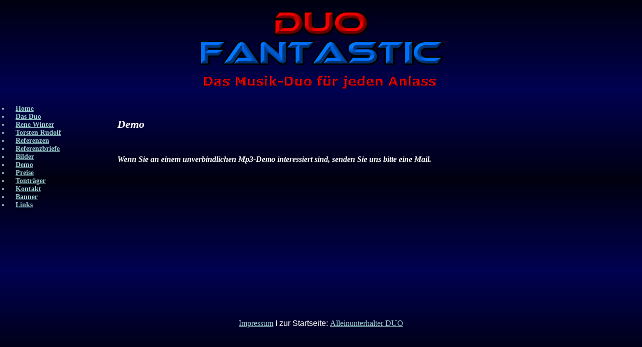

--- FILE ---
content_type: text/html
request_url: http://fantasticmusic.de/demo.html
body_size: 2820
content:
<!DOCTYPE HTML PUBLIC "-//W3C//DTD HTML 4.01 Transitional//EN">
<html>
<head>
<title>Musikduo Fantastic - Demo</title>
<meta http-equiv="Content-Type" content="text/html; charset=ISO-8859-1">
<meta name="Keywords" content="">
<meta name="Description" content="Musikduo Fantastic. Ihr Musikduo f&uuml;r Hochzeit/Geburtstag/Veranstaltung/Feier und Event!">
<link rel="stylesheet" type="text/css" href="style.css">
<link rel="stylesheet" type="text/css" href="site.css">
</head>

<body style="background-image: url('assets/images/blueshaddow.jpg'); margin: 0px;">

<!--Logotabelle-->
<table width="100%" align="center" border="0">
<tr>
<td align="center">
<br>
<img id="Bild14" src="assets/images/duo_fantastic_logo_05.gif" border="0" alt="Unterhaltungsmusik f&uuml;r die Regionen Rheinland, Bergstra&szlig;e, Odenwald, Ruhrgebiet, Eichsfeld, Freiburg und ganz Deutschland.">
<br>
<img src="assets/images/Untertext.gif" border="0" alt="Livemusik und Moderation f&uuml;r Oberstdorf, Oberpfalz, Ober und Unterfranken, W&uuml;rzburg, M&uuml;nster, Essen, Aachen, Baden und andere Regionen.">
</td>
</tr>
</table>
<!-- Ende Logotabelle-->

<table cellpadding="0" cellspacing="0" border="0" width="100%">
<tr valign="top">

<!--Navigation-->
<td width="20px"></td>
<td id="navi" width="18%" align="left">
<li> &nbsp; <a href="index.html">Home</a><br></li>
<li> &nbsp; <a href="das_duo.html">Das Duo</a><br></li>
<li> &nbsp; <a href="rene_winter.html">Rene Winter</a><br></li>
<li> &nbsp; <a href="torsten_rudolf.html">Torsten Rudolf</a><br></li>
<li> &nbsp; <a href="partyband_gesucht.html">Referenzen</a><br></li>
<li> &nbsp; <a href="tanzmusik_entertainer.html">Referenzbriefe</a><br></li>
<li> &nbsp; <a href="bilder.html">Bilder</a><br></li>
<li> &nbsp; <a href="demo.html">Demo</a><br></li>
<li> &nbsp; <a href="live_unterhaltungsmusik.html">Preise</a><br></li>
<li> &nbsp; <a href="musik.html">Tontr&auml;ger</a><br></li>

<li> &nbsp; <a href="buchung_kontakt.html">Kontakt</a><br></li>
<li> &nbsp; <a href="banner.html">Banner</a><br></li>
<li> &nbsp; <a href="befreundete_webseiten.html">Links</a><br></li>
</td>
<!-- Ende Navigation-->

<!--Beginn der rechten Seite / Content -->
<td width="92%" align="left">
<table border="0" width="95%">
<tr>
<td align="left">
<br><br>
<h1 id="indextext">Demo</h1><br>
<p id="main">Wenn Sie an einem unverbindlichen Mp3-Demo interessiert sind, senden Sie uns bitte eine Mail.</p>
</td>
</tr>
</table>
</td>
</tr>
</table>
<!--Ende der rechten Seite -->

<!-- Beginn Footer -->
<table border="0" width="100%">
<tr>
<td align="center">
<p id="Footer"><br><br><br><br><br><br><br><br><br><br><br><br>
<a href="impressum.html">Impressum</a> I zur Startseite: <a href="http://www.fantasticmusic.de">Alleinunterhalter DUO</a></p>
</td>
</tr>
</table>
<!-- Ende Footer -->

</body>
</html>

--- FILE ---
content_type: text/css
request_url: http://fantasticmusic.de/style.css
body_size: 4259
content:

  #main
{
font-family:Trebuchet MS ;
color: #FFFFFF;
 font-weight:bold;

       font-style:italic;
           }


  #h3
{
 font-family:Trebuchet MS ;
color: #FFFFFF;
 font-weight:bold;

       font-style:italic;

           }


             #footer
{
font-family: Arial,Helvetica,Geneva,Sans-serif;
 color:white;


           }


               #heading
{
font-family:Trebuchet MS ;
 color:white;
      font-size:16px;
           font-style:italic;
           }





#indextext
  {
 font-family:Trebuchet MS ;
color: #FFFFFF;
 font-weight:bold;
          font-size:22px;
       font-style:italic;
}





#indextext2

 {
 font-family:Trebuchet MS ;
color: #FFFFFF;
 font-weight:bold;
          font-size:16px;
       font-style:italic;

}


#indextext3
  {
 font-family:Trebuchet MS ;
color: #FFFFFF;
 font-weight:bold;
          font-size:16px;
       font-style:italic;
}

#front
  {


           font-size:10px;
	color :#FFFFFF;
}



#navi

 {
 	font-size : 14px;
 padding-left:3;
padding-top:2em;
text-align:left;
 font-weight:bold;
color:#99CCCC;

}



a:link { color:#99CCCC; text-decoration:underline; font-family:Verdana; }

a:visited { color:#99CCCC; text-decoration:underline; font-family:Verdana; }









BODY
{
	font-size : 10px
}

.nof_FacileBlueBanners2-Default
{
	font-family : verdana;
	font-size : 22;
	font-weight : 700;
	font-style : normal;
	color : #334c79
}

.nof_FacileBlueNavbar4-Regular
{
	font-family : verdana;
	font-size : 10;
	font-weight : 700;
	font-style : normal;
	color : #5a5a5a
}

.nof_FacileBlueNavbar5-Rollover
{
	font-family : verdana;
	font-size : 10;
	font-weight : 700;
	font-style : normal;
	color : #183a72
}

.nof_FacileBlueNavbar6-Highlighted
{
	font-family : verdana;
	font-size : 10;
	font-weight : 700;
	font-style : normal;
	color : #000000
}

.nof_FacileBlueNavbar7-HighlightedRollover
{
	font-family : verdana;
	font-size : 10;
	font-weight : 700;
	font-style : normal;
	color : #183a72
}

.nof_FacileBlueNavbar9-Regular
{
	font-family : verdana;
	font-size : 10;
	font-weight : 700;
	font-style : normal;
	color : #5a5a5a
}

.nof_FacileBlueNavbar10-Rollover
{
	font-family : verdana;
	font-size : 10;
	font-weight : 700;
	font-style : normal;
	color : #183a72
}

.nof_FacileBlueNavbar11-Highlighted
{
	font-family : verdana;
	font-size : 10;
	font-weight : 700;
	font-style : normal;
	color : #000000
}

.nof_FacileBlueNavbar12-HighlightedRollover
{
	font-family : verdana;
	font-size : 10;
	font-weight : 700;
	font-style : normal;
	color : #183a72
}

.nof_FacileBlueTableStyles18-row1cell1
{
	font-size : medium;
	color : rgb(0,0,0);
	font-weight : bold;
	background-color : rgb(255,255,255)
}

.nof_FacileBlueTableStyles18-row2cell1
{
	color : rgb(255,255,255);
	font-weight : bold;
	background-color : rgb(0,0,0)
}

.nof_FacileBlueTableStyles18-row3cell1
{
	color : rgb(0,0,0);
	background-color : rgb(255,255,255)
}

.nof_FacileBlueTableStyles20-row1cell1
{
	font-size : small;
	color : rgb(255,255,255);
	font-weight : bold;
	background-color : rgb(0,0,0)
}

.nof_FacileBlueTableStyles20-row2cell1
{
	color : rgb(0,0,0);
	font-weight : normal;
	font-style : normal;
	background-color : rgb(192,192,192);
	border-bottom : 1pt solid rgb(0,0,0)
}

.nof_FacileBlueTableStyles20-row3cell1
{
	color : rgb(0,0,0);
	background-color : rgb(160,160,164);
	border-bottom : 1pt solid rgb(0,0,0)
}

.nof_FacileBlueTableStyles22-row1cell1
{
	color : rgb(0,0,0);
	background-color : rgb(51,76,121)
}

.nof_FacileBlueTableStyles22-row1cell2
{
	color : rgb(0,0,0);
	background-color : rgb(89,113,157)
}

.nof_FacileBlueTableStyles22-row1cell3
{
	color : rgb(0,0,0);
	background-color : rgb(119,140,180)
}

.nof_FacileBlueTableStyles22-row2cell1
{
	color : rgb(0,0,0);
	background-color : rgb(89,113,157)
}

.nof_FacileBlueTableStyles22-row2cell2
{
	color : rgb(0,0,0);
	background-color : rgb(89,113,157)
}

.nof_FacileBlueTableStyles22-row2cell3
{
	color : rgb(0,0,0);
	background-color : rgb(119,140,180)
}

.nof_FacileBlueTableStyles22-row3cell1
{
	color : rgb(0,0,0);
	background-color : rgb(119,140,180)
}

.nof_FacileBlueTableStyles22-row3cell2
{
	color : rgb(0,0,0);
	background-color : rgb(119,140,180)
}

.nof_FacileBlueTableStyles22-row3cell3
{
	color : rgb(0,0,0);
	background-color : rgb(119,140,180)
}

--- FILE ---
content_type: text/css
request_url: http://fantasticmusic.de/site.css
body_size: 471
content:
/* CSS-Definitionsdatei, die Site-übergreifende Stylesheets enthält */

.NOF_TS_Classic0 {
	font-size: small;
 	color: rgb(255,255,255);
 	font-weight: bold;
 	background-color: rgb(0,0,0)
}

.NOF_TS_Classic1 {
	color: rgb(0,0,0);
 	font-weight: normal;
 	font-style: normal;
 	background-color: rgb(192,192,192);
 	border-bottom: 1pt solid rgb(0,0,0)
}

.NOF_TS_Classic2 {
	color: rgb(0,0,0);
 	background-color: rgb(160,160,164);
 	border-bottom: 1pt solid rgb(0,0,0)
}